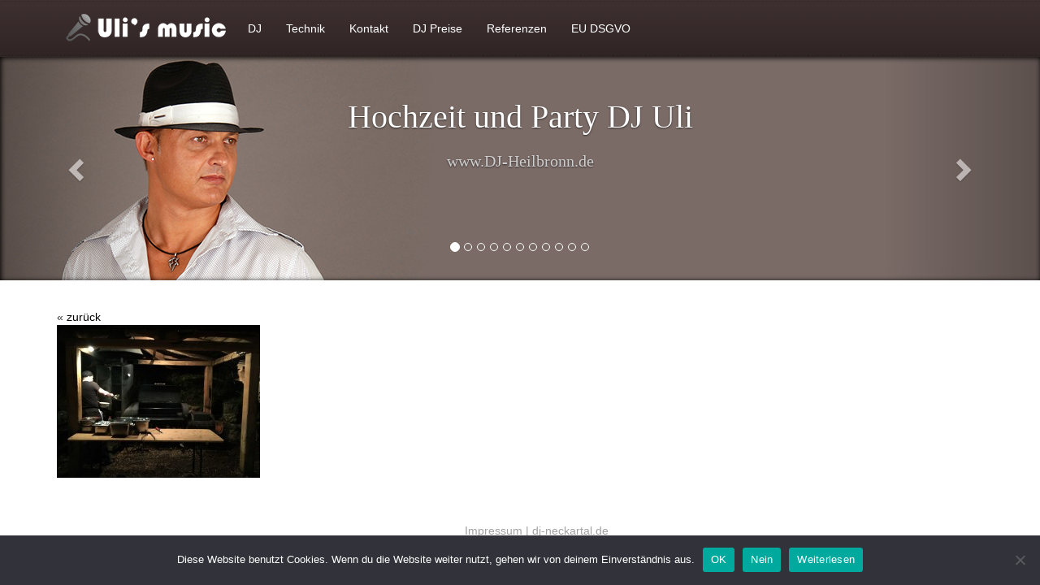

--- FILE ---
content_type: text/html; charset=UTF-8
request_url: https://dj-heilbronn.de/fotoalbum/apreski-party/huetten04/
body_size: 28508
content:

<!DOCTYPE html>
<html lang="de" class="no-js">
	<head>
		<meta charset="UTF-8">
		

		<meta http-equiv="X-UA-Compatible" content="IE=edge,chrome=1">
		<meta name="viewport" content="width=device-width, initial-scale=1.0">

		<meta name='robots' content='index, follow, max-image-preview:large, max-snippet:-1, max-video-preview:-1' />

	<!-- This site is optimized with the Yoast SEO plugin v26.8 - https://yoast.com/product/yoast-seo-wordpress/ -->
	<title>Hütten04 - DJ und Party Alleinunterhalter</title>
	<link rel="canonical" href="https://dj-heilbronn.de/fotoalbum/apreski-party/huetten04/" />
	<script type="application/ld+json" class="yoast-schema-graph">{"@context":"https://schema.org","@graph":[{"@type":"WebPage","@id":"https://dj-heilbronn.de/fotoalbum/apreski-party/huetten04/","url":"https://dj-heilbronn.de/fotoalbum/apreski-party/huetten04/","name":"Hütten04 - DJ und Party Alleinunterhalter","isPartOf":{"@id":"https://dj-heilbronn.de/#website"},"primaryImageOfPage":{"@id":"https://dj-heilbronn.de/fotoalbum/apreski-party/huetten04/#primaryimage"},"image":{"@id":"https://dj-heilbronn.de/fotoalbum/apreski-party/huetten04/#primaryimage"},"thumbnailUrl":"https://dj-heilbronn.de/wp-content/uploads/2014/12/Hütten04.jpg","datePublished":"2014-12-23T09:05:08+00:00","dateModified":"2014-12-23T09:15:06+00:00","breadcrumb":{"@id":"https://dj-heilbronn.de/fotoalbum/apreski-party/huetten04/#breadcrumb"},"inLanguage":"de","potentialAction":[{"@type":"ReadAction","target":["https://dj-heilbronn.de/fotoalbum/apreski-party/huetten04/"]}]},{"@type":"ImageObject","inLanguage":"de","@id":"https://dj-heilbronn.de/fotoalbum/apreski-party/huetten04/#primaryimage","url":"https://dj-heilbronn.de/wp-content/uploads/2014/12/Hütten04.jpg","contentUrl":"https://dj-heilbronn.de/wp-content/uploads/2014/12/Hütten04.jpg","width":3264,"height":2448},{"@type":"BreadcrumbList","@id":"https://dj-heilbronn.de/fotoalbum/apreski-party/huetten04/#breadcrumb","itemListElement":[{"@type":"ListItem","position":1,"name":"Home","item":"https://dj-heilbronn.de/"},{"@type":"ListItem","position":2,"name":"Fotoalbum","item":"https://dj-heilbronn.de/fotoalbum/"},{"@type":"ListItem","position":3,"name":"ApreSki Party","item":"https://dj-heilbronn.de/fotoalbum/apreski-party/"},{"@type":"ListItem","position":4,"name":"Hütten04"}]},{"@type":"WebSite","@id":"https://dj-heilbronn.de/#website","url":"https://dj-heilbronn.de/","name":"DJ und Party Alleinunterhalter","description":"Hochzeit Geburtstag Party Silvester Karneval Weihnachtsfeier Winterfeier","publisher":{"@id":"https://dj-heilbronn.de/#/schema/person/7d3d4183dd608011720fdef880cbabe0"},"potentialAction":[{"@type":"SearchAction","target":{"@type":"EntryPoint","urlTemplate":"https://dj-heilbronn.de/?s={search_term_string}"},"query-input":{"@type":"PropertyValueSpecification","valueRequired":true,"valueName":"search_term_string"}}],"inLanguage":"de"},{"@type":["Person","Organization"],"@id":"https://dj-heilbronn.de/#/schema/person/7d3d4183dd608011720fdef880cbabe0","name":"admin","image":{"@type":"ImageObject","inLanguage":"de","@id":"https://dj-heilbronn.de/#/schema/person/image/","url":"https://dj-heilbronn.de/wp-content/uploads/2020/08/cropped-DJ-Uli.jpg","contentUrl":"https://dj-heilbronn.de/wp-content/uploads/2020/08/cropped-DJ-Uli.jpg","width":512,"height":512,"caption":"admin"},"logo":{"@id":"https://dj-heilbronn.de/#/schema/person/image/"}}]}</script>
	<!-- / Yoast SEO plugin. -->


<link rel="alternate" title="oEmbed (JSON)" type="application/json+oembed" href="https://dj-heilbronn.de/wp-json/oembed/1.0/embed?url=https%3A%2F%2Fdj-heilbronn.de%2Ffotoalbum%2Fapreski-party%2Fhuetten04%2F" />
<link rel="alternate" title="oEmbed (XML)" type="text/xml+oembed" href="https://dj-heilbronn.de/wp-json/oembed/1.0/embed?url=https%3A%2F%2Fdj-heilbronn.de%2Ffotoalbum%2Fapreski-party%2Fhuetten04%2F&#038;format=xml" />
<style id='wp-img-auto-sizes-contain-inline-css' type='text/css'>
img:is([sizes=auto i],[sizes^="auto," i]){contain-intrinsic-size:3000px 1500px}
/*# sourceURL=wp-img-auto-sizes-contain-inline-css */
</style>
<style id='wp-emoji-styles-inline-css' type='text/css'>

	img.wp-smiley, img.emoji {
		display: inline !important;
		border: none !important;
		box-shadow: none !important;
		height: 1em !important;
		width: 1em !important;
		margin: 0 0.07em !important;
		vertical-align: -0.1em !important;
		background: none !important;
		padding: 0 !important;
	}
/*# sourceURL=wp-emoji-styles-inline-css */
</style>
<style id='wp-block-library-inline-css' type='text/css'>
:root{--wp-block-synced-color:#7a00df;--wp-block-synced-color--rgb:122,0,223;--wp-bound-block-color:var(--wp-block-synced-color);--wp-editor-canvas-background:#ddd;--wp-admin-theme-color:#007cba;--wp-admin-theme-color--rgb:0,124,186;--wp-admin-theme-color-darker-10:#006ba1;--wp-admin-theme-color-darker-10--rgb:0,107,160.5;--wp-admin-theme-color-darker-20:#005a87;--wp-admin-theme-color-darker-20--rgb:0,90,135;--wp-admin-border-width-focus:2px}@media (min-resolution:192dpi){:root{--wp-admin-border-width-focus:1.5px}}.wp-element-button{cursor:pointer}:root .has-very-light-gray-background-color{background-color:#eee}:root .has-very-dark-gray-background-color{background-color:#313131}:root .has-very-light-gray-color{color:#eee}:root .has-very-dark-gray-color{color:#313131}:root .has-vivid-green-cyan-to-vivid-cyan-blue-gradient-background{background:linear-gradient(135deg,#00d084,#0693e3)}:root .has-purple-crush-gradient-background{background:linear-gradient(135deg,#34e2e4,#4721fb 50%,#ab1dfe)}:root .has-hazy-dawn-gradient-background{background:linear-gradient(135deg,#faaca8,#dad0ec)}:root .has-subdued-olive-gradient-background{background:linear-gradient(135deg,#fafae1,#67a671)}:root .has-atomic-cream-gradient-background{background:linear-gradient(135deg,#fdd79a,#004a59)}:root .has-nightshade-gradient-background{background:linear-gradient(135deg,#330968,#31cdcf)}:root .has-midnight-gradient-background{background:linear-gradient(135deg,#020381,#2874fc)}:root{--wp--preset--font-size--normal:16px;--wp--preset--font-size--huge:42px}.has-regular-font-size{font-size:1em}.has-larger-font-size{font-size:2.625em}.has-normal-font-size{font-size:var(--wp--preset--font-size--normal)}.has-huge-font-size{font-size:var(--wp--preset--font-size--huge)}.has-text-align-center{text-align:center}.has-text-align-left{text-align:left}.has-text-align-right{text-align:right}.has-fit-text{white-space:nowrap!important}#end-resizable-editor-section{display:none}.aligncenter{clear:both}.items-justified-left{justify-content:flex-start}.items-justified-center{justify-content:center}.items-justified-right{justify-content:flex-end}.items-justified-space-between{justify-content:space-between}.screen-reader-text{border:0;clip-path:inset(50%);height:1px;margin:-1px;overflow:hidden;padding:0;position:absolute;width:1px;word-wrap:normal!important}.screen-reader-text:focus{background-color:#ddd;clip-path:none;color:#444;display:block;font-size:1em;height:auto;left:5px;line-height:normal;padding:15px 23px 14px;text-decoration:none;top:5px;width:auto;z-index:100000}html :where(.has-border-color){border-style:solid}html :where([style*=border-top-color]){border-top-style:solid}html :where([style*=border-right-color]){border-right-style:solid}html :where([style*=border-bottom-color]){border-bottom-style:solid}html :where([style*=border-left-color]){border-left-style:solid}html :where([style*=border-width]){border-style:solid}html :where([style*=border-top-width]){border-top-style:solid}html :where([style*=border-right-width]){border-right-style:solid}html :where([style*=border-bottom-width]){border-bottom-style:solid}html :where([style*=border-left-width]){border-left-style:solid}html :where(img[class*=wp-image-]){height:auto;max-width:100%}:where(figure){margin:0 0 1em}html :where(.is-position-sticky){--wp-admin--admin-bar--position-offset:var(--wp-admin--admin-bar--height,0px)}@media screen and (max-width:600px){html :where(.is-position-sticky){--wp-admin--admin-bar--position-offset:0px}}
/*wp_block_styles_on_demand_placeholder:697cb96d3eed1*/
/*# sourceURL=wp-block-library-inline-css */
</style>
<style id='classic-theme-styles-inline-css' type='text/css'>
/*! This file is auto-generated */
.wp-block-button__link{color:#fff;background-color:#32373c;border-radius:9999px;box-shadow:none;text-decoration:none;padding:calc(.667em + 2px) calc(1.333em + 2px);font-size:1.125em}.wp-block-file__button{background:#32373c;color:#fff;text-decoration:none}
/*# sourceURL=/wp-includes/css/classic-themes.min.css */
</style>
<link rel='stylesheet' id='contact-form-7-css' href='https://dj-heilbronn.de/wp-content/plugins/contact-form-7/includes/css/styles.css?ver=6.1.4' media='all' />
<link rel='stylesheet' id='cookie-notice-front-css' href='https://dj-heilbronn.de/wp-content/plugins/cookie-notice/css/front.min.css?ver=2.5.11' media='all' />
<link rel='stylesheet' id='bootstrap-css' href='https://dj-heilbronn.de/wp-content/themes/djheilbronn/html/vendor/bootstrap/css/bootstrap.min.css?ver=1.0' media='all' />
<link rel='stylesheet' id='bootstrapdatepicker-css' href='https://dj-heilbronn.de/wp-content/themes/djheilbronn/html/vendor/bootstrap/css/bootstrap-datepicker3.min.css?ver=1.0' media='all' />
<link rel='stylesheet' id='lightbox-css' href='https://dj-heilbronn.de/wp-content/themes/djheilbronn/html/vendor/lightbox/css/lightbox.css?ver=1.0' media='all' />
<link rel='stylesheet' id='djheilbronn-css' href='https://dj-heilbronn.de/wp-content/themes/djheilbronn/html/css/main.css?ver=1.0' media='all' />
<script type="text/javascript" src="https://dj-heilbronn.de/wp-includes/js/jquery/jquery.min.js?ver=3.7.1" id="jquery-core-js"></script>
<script type="text/javascript" src="https://dj-heilbronn.de/wp-includes/js/jquery/jquery-migrate.min.js?ver=3.4.1" id="jquery-migrate-js"></script>
<script type="text/javascript" src="https://dj-heilbronn.de/wp-content/themes/djheilbronn/html/vendor/bootstrap/js/bootstrap.min.js?ver=1.0.0" id="bootstrap-js"></script>
<script type="text/javascript" src="https://dj-heilbronn.de/wp-content/themes/djheilbronn/html/vendor/bootstrap/js/bootstrap-datepicker.min.js?ver=1.0.0" id="bootstrapdatepicker-js"></script>
<script type="text/javascript" src="https://dj-heilbronn.de/wp-content/themes/djheilbronn/html/vendor/bootstrap/js/bootstrap-datepicker.de.min.js?ver=1.0.0" id="bootstrapdatepickerDE-js"></script>
<script type="text/javascript" src="https://dj-heilbronn.de/wp-content/themes/djheilbronn/html/vendor/lightbox/js/lightbox.min.js?ver=1.0.0" id="lightbox-js"></script>
<script type="text/javascript" src="https://dj-heilbronn.de/wp-content/themes/djheilbronn/html/js/application.js?ver=1.0.3" id="djheilbronn-js"></script>
<link rel="https://api.w.org/" href="https://dj-heilbronn.de/wp-json/" /><link rel="alternate" title="JSON" type="application/json" href="https://dj-heilbronn.de/wp-json/wp/v2/media/1725" /><link rel="icon" href="https://dj-heilbronn.de/wp-content/uploads/2020/08/cropped-DJ-Uli-32x32.jpg" sizes="32x32" />
<link rel="icon" href="https://dj-heilbronn.de/wp-content/uploads/2020/08/cropped-DJ-Uli-192x192.jpg" sizes="192x192" />
<link rel="apple-touch-icon" href="https://dj-heilbronn.de/wp-content/uploads/2020/08/cropped-DJ-Uli-180x180.jpg" />
<meta name="msapplication-TileImage" content="https://dj-heilbronn.de/wp-content/uploads/2020/08/cropped-DJ-Uli-270x270.jpg" />

	</head>
	<body class="attachment wp-singular attachment-template-default attachmentid-1725 attachment-jpeg wp-theme-djheilbronn cookies-not-set huetten04">

		<div class="menu navbar-fixed-top">
			<div class="container">
				<div class="navbar-header">
					<button class="navbar-toggle" type="button" data-toggle="collapse" data-target=".navbar-collapse">
						<span class="sr-only">Toggle navigation</span>Menü
					</button>
					<a href="https://dj-heilbronn.de" class="title"></a>
				</div>
				<nav class="collapse navbar-collapse" role="navigation">
					<ul class="nav navbar-nav"><li id="menu-item-192" class="menu-item menu-item-type-post_type menu-item-object-page menu-item-192"><a href="https://dj-heilbronn.de/dj/">DJ</a></li>
<li id="menu-item-186" class="menu-item menu-item-type-post_type menu-item-object-page menu-item-186"><a href="https://dj-heilbronn.de/technik/">Technik</a></li>
<li id="menu-item-188" class="menu-item menu-item-type-post_type menu-item-object-page menu-item-188"><a href="https://dj-heilbronn.de/kontakt/">Kontakt</a></li>
<li id="menu-item-535" class="menu-item menu-item-type-post_type menu-item-object-page menu-item-535"><a href="https://dj-heilbronn.de/preis/">DJ Preise</a></li>
<li id="menu-item-1138" class="menu-item menu-item-type-post_type menu-item-object-page menu-item-1138"><a href="https://dj-heilbronn.de/referenzen/">Referenzen</a></li>
<li id="menu-item-3357" class="menu-item menu-item-type-post_type menu-item-object-page menu-item-privacy-policy menu-item-3357"><a rel="privacy-policy" href="https://dj-heilbronn.de/datenschutzerklaerung/">EU DSGVO</a></li>
</ul>
					<ul class="nav navbar-nav navbar-right"></ul>
				</nav>
			</div>
		</div>
		<div class="slider-container carousel slide" data-ride="carousel">
			<!-- Indicators -->
			<ol class="carousel-indicators">

			                        <li data-target=".slider-container" data-slide-to="0" class="active"></li>
				                    <li data-target=".slider-container" data-slide-to="1" class=""></li>
				                    <li data-target=".slider-container" data-slide-to="2" class=""></li>
				                    <li data-target=".slider-container" data-slide-to="3" class=""></li>
				                    <li data-target=".slider-container" data-slide-to="4" class=""></li>
				                    <li data-target=".slider-container" data-slide-to="5" class=""></li>
				                    <li data-target=".slider-container" data-slide-to="6" class=""></li>
				                    <li data-target=".slider-container" data-slide-to="7" class=""></li>
				                    <li data-target=".slider-container" data-slide-to="8" class=""></li>
				                    <li data-target=".slider-container" data-slide-to="9" class=""></li>
				                    <li data-target=".slider-container" data-slide-to="10" class=""></li>
							</ol>

			<!-- Wrapper for slides -->
			<div class="carousel-inner">
			                        <div class="item active" style="background-image: url('https://dj-heilbronn.de/wp-content/uploads/2014/05/slide-1.png')">
                         <div class="carousel-caption">
                           Hochzeit und Party DJ Uli                                                           <br/><small>www.DJ-Heilbronn.de</small>
                                                  </div>
                    </div>
				                    <div class="item " style="background-image: url('https://dj-heilbronn.de/wp-content/uploads/2014/05/slide-2.png')">
                         <div class="carousel-caption">
                           Musik leben und erlebbar machen                                                           <br/><small>wer kann das besser als ein langjähriger DJ und Musiker</small>
                                                  </div>
                    </div>
				                    <div class="item " style="background-image: url('https://dj-heilbronn.de/wp-content/uploads/2014/05/slide-3.png')">
                         <div class="carousel-caption">
                           Musik für jeden Anlass die begeistert                                                           <br/><small>tanzen bis der Morgen erwacht</small>
                                                  </div>
                    </div>
				                    <div class="item " style="background-image: url('https://dj-heilbronn.de/wp-content/uploads/2016/02/Traktor-S2mk2.jpg')">
                         <div class="carousel-caption">
                           Technik die guten Sound macht                                                  </div>
                    </div>
				                    <div class="item " style="background-image: url('https://dj-heilbronn.de/wp-content/uploads/2014/04/revo3.jpg')">
                         <div class="carousel-caption">
                           LED Lichttechnik                                                           <br/><small>Im Rhythmus schweben und träumen</small>
                                                  </div>
                    </div>
				                    <div class="item " style="background-image: url('https://dj-heilbronn.de/wp-content/uploads/2014/05/Hoffest.jpg')">
                         <div class="carousel-caption">
                           Weinfest                                                           <br/><small>Musik die für gute Stimmung und Tanz sorgt</small>
                                                  </div>
                    </div>
				                    <div class="item " style="background-image: url('https://dj-heilbronn.de/wp-content/uploads/2014/05/slide-11.png')">
                         <div class="carousel-caption">
                           DJ und Alleinunterhalter                                                           <br/><small>Musik für Jung und Alt die begeistert</small>
                                                  </div>
                    </div>
				                    <div class="item " style="background-image: url('https://dj-heilbronn.de/wp-content/uploads/2014/05/slide-3.png')">
                         <div class="carousel-caption">
                           80er 90er und aktuelle Musik von HEUTE                                                           <br/><small>tanzen ist wie träumen mit den beinen</small>
                                                  </div>
                    </div>
				                    <div class="item " style="background-image: url('https://dj-heilbronn.de/wp-content/uploads/2014/05/Untitled-1.png')">
                         <div class="carousel-caption">
                           Mit LIVE Gesang                                                           <br/><small>Stimmung machen und mit den besten Party HITS bis morgens feiern</small>
                                                  </div>
                    </div>
				                    <div class="item " style="background-image: url('https://dj-heilbronn.de/wp-content/uploads/2014/05/slide-1.png')">
                         <div class="carousel-caption">
                           Hochzeit und Party DJ                                                           <br/><small>legt für Sie die besten Party Hits und Musikcharts auf</small>
                                                  </div>
                    </div>
				                    <div class="item " style="background-image: url('https://dj-heilbronn.de/wp-content/uploads/2014/05/slide-11.png')">
                         <div class="carousel-caption">
                           Perfekte Musik für                                                           <br/><small>Hochzeit Geburtstag Silvester Karneval Winterfeier Oktoberfest Sommerfest</small>
                                                  </div>
                    </div>
							</div>

			<!-- Controls -->
			<a class="left carousel-control" href=".slider-container" data-slide="prev">
				<span class="glyphicon glyphicon-chevron-left"></span>
			</a>
			<a class="right carousel-control" href=".slider-container" data-slide="next">
				<span class="glyphicon glyphicon-chevron-right"></span>
			</a>
		</div>
		<div class="content container">
			<div class="row">

				<div class="col-lg-12">
					
                        <!-- article -->
                        <article id="post-1725" class="post-1725 attachment type-attachment status-inherit hentry">

                            &#171; <a href="https://dj-heilbronn.de/fotoalbum/apreski-party/"> zurück </a><p class="attachment"><a href='https://dj-heilbronn.de/wp-content/uploads/2014/12/Hütten04.jpg'><img decoding="async" width="250" height="188" src="https://dj-heilbronn.de/wp-content/uploads/2014/12/Hütten04-250x188.jpg" class="attachment-medium size-medium" alt="" srcset="https://dj-heilbronn.de/wp-content/uploads/2014/12/Hütten04-250x188.jpg 250w, https://dj-heilbronn.de/wp-content/uploads/2014/12/Hütten04-700x525.jpg 700w, https://dj-heilbronn.de/wp-content/uploads/2014/12/Hütten04-120x90.jpg 120w" sizes="(max-width: 250px) 100vw, 250px" /></a></p>



                           
                        </article>
                        <!-- /article -->

                    
                    				</div>
							</div>



	    	<script type="speculationrules">
{"prefetch":[{"source":"document","where":{"and":[{"href_matches":"/*"},{"not":{"href_matches":["/wp-*.php","/wp-admin/*","/wp-content/uploads/*","/wp-content/*","/wp-content/plugins/*","/wp-content/themes/djheilbronn/*","/*\\?(.+)"]}},{"not":{"selector_matches":"a[rel~=\"nofollow\"]"}},{"not":{"selector_matches":".no-prefetch, .no-prefetch a"}}]},"eagerness":"conservative"}]}
</script>
<script type="text/javascript" src="https://dj-heilbronn.de/wp-includes/js/dist/hooks.min.js?ver=dd5603f07f9220ed27f1" id="wp-hooks-js"></script>
<script type="text/javascript" src="https://dj-heilbronn.de/wp-includes/js/dist/i18n.min.js?ver=c26c3dc7bed366793375" id="wp-i18n-js"></script>
<script type="text/javascript" id="wp-i18n-js-after">
/* <![CDATA[ */
wp.i18n.setLocaleData( { 'text direction\u0004ltr': [ 'ltr' ] } );
//# sourceURL=wp-i18n-js-after
/* ]]> */
</script>
<script type="text/javascript" src="https://dj-heilbronn.de/wp-content/plugins/contact-form-7/includes/swv/js/index.js?ver=6.1.4" id="swv-js"></script>
<script type="text/javascript" id="contact-form-7-js-translations">
/* <![CDATA[ */
( function( domain, translations ) {
	var localeData = translations.locale_data[ domain ] || translations.locale_data.messages;
	localeData[""].domain = domain;
	wp.i18n.setLocaleData( localeData, domain );
} )( "contact-form-7", {"translation-revision-date":"2025-10-26 03:28:49+0000","generator":"GlotPress\/4.0.3","domain":"messages","locale_data":{"messages":{"":{"domain":"messages","plural-forms":"nplurals=2; plural=n != 1;","lang":"de"},"This contact form is placed in the wrong place.":["Dieses Kontaktformular wurde an der falschen Stelle platziert."],"Error:":["Fehler:"]}},"comment":{"reference":"includes\/js\/index.js"}} );
//# sourceURL=contact-form-7-js-translations
/* ]]> */
</script>
<script type="text/javascript" id="contact-form-7-js-before">
/* <![CDATA[ */
var wpcf7 = {
    "api": {
        "root": "https:\/\/dj-heilbronn.de\/wp-json\/",
        "namespace": "contact-form-7\/v1"
    }
};
//# sourceURL=contact-form-7-js-before
/* ]]> */
</script>
<script type="text/javascript" src="https://dj-heilbronn.de/wp-content/plugins/contact-form-7/includes/js/index.js?ver=6.1.4" id="contact-form-7-js"></script>
<script type="text/javascript" id="cookie-notice-front-js-before">
/* <![CDATA[ */
var cnArgs = {"ajaxUrl":"https:\/\/dj-heilbronn.de\/wp-admin\/admin-ajax.php","nonce":"718a792787","hideEffect":"fade","position":"bottom","onScroll":false,"onScrollOffset":100,"onClick":false,"cookieName":"cookie_notice_accepted","cookieTime":2592000,"cookieTimeRejected":2592000,"globalCookie":false,"redirection":false,"cache":false,"revokeCookies":false,"revokeCookiesOpt":"automatic"};

//# sourceURL=cookie-notice-front-js-before
/* ]]> */
</script>
<script type="text/javascript" src="https://dj-heilbronn.de/wp-content/plugins/cookie-notice/js/front.min.js?ver=2.5.11" id="cookie-notice-front-js"></script>
<script id="wp-emoji-settings" type="application/json">
{"baseUrl":"https://s.w.org/images/core/emoji/17.0.2/72x72/","ext":".png","svgUrl":"https://s.w.org/images/core/emoji/17.0.2/svg/","svgExt":".svg","source":{"concatemoji":"https://dj-heilbronn.de/wp-includes/js/wp-emoji-release.min.js?ver=6.9"}}
</script>
<script type="module">
/* <![CDATA[ */
/*! This file is auto-generated */
const a=JSON.parse(document.getElementById("wp-emoji-settings").textContent),o=(window._wpemojiSettings=a,"wpEmojiSettingsSupports"),s=["flag","emoji"];function i(e){try{var t={supportTests:e,timestamp:(new Date).valueOf()};sessionStorage.setItem(o,JSON.stringify(t))}catch(e){}}function c(e,t,n){e.clearRect(0,0,e.canvas.width,e.canvas.height),e.fillText(t,0,0);t=new Uint32Array(e.getImageData(0,0,e.canvas.width,e.canvas.height).data);e.clearRect(0,0,e.canvas.width,e.canvas.height),e.fillText(n,0,0);const a=new Uint32Array(e.getImageData(0,0,e.canvas.width,e.canvas.height).data);return t.every((e,t)=>e===a[t])}function p(e,t){e.clearRect(0,0,e.canvas.width,e.canvas.height),e.fillText(t,0,0);var n=e.getImageData(16,16,1,1);for(let e=0;e<n.data.length;e++)if(0!==n.data[e])return!1;return!0}function u(e,t,n,a){switch(t){case"flag":return n(e,"\ud83c\udff3\ufe0f\u200d\u26a7\ufe0f","\ud83c\udff3\ufe0f\u200b\u26a7\ufe0f")?!1:!n(e,"\ud83c\udde8\ud83c\uddf6","\ud83c\udde8\u200b\ud83c\uddf6")&&!n(e,"\ud83c\udff4\udb40\udc67\udb40\udc62\udb40\udc65\udb40\udc6e\udb40\udc67\udb40\udc7f","\ud83c\udff4\u200b\udb40\udc67\u200b\udb40\udc62\u200b\udb40\udc65\u200b\udb40\udc6e\u200b\udb40\udc67\u200b\udb40\udc7f");case"emoji":return!a(e,"\ud83e\u1fac8")}return!1}function f(e,t,n,a){let r;const o=(r="undefined"!=typeof WorkerGlobalScope&&self instanceof WorkerGlobalScope?new OffscreenCanvas(300,150):document.createElement("canvas")).getContext("2d",{willReadFrequently:!0}),s=(o.textBaseline="top",o.font="600 32px Arial",{});return e.forEach(e=>{s[e]=t(o,e,n,a)}),s}function r(e){var t=document.createElement("script");t.src=e,t.defer=!0,document.head.appendChild(t)}a.supports={everything:!0,everythingExceptFlag:!0},new Promise(t=>{let n=function(){try{var e=JSON.parse(sessionStorage.getItem(o));if("object"==typeof e&&"number"==typeof e.timestamp&&(new Date).valueOf()<e.timestamp+604800&&"object"==typeof e.supportTests)return e.supportTests}catch(e){}return null}();if(!n){if("undefined"!=typeof Worker&&"undefined"!=typeof OffscreenCanvas&&"undefined"!=typeof URL&&URL.createObjectURL&&"undefined"!=typeof Blob)try{var e="postMessage("+f.toString()+"("+[JSON.stringify(s),u.toString(),c.toString(),p.toString()].join(",")+"));",a=new Blob([e],{type:"text/javascript"});const r=new Worker(URL.createObjectURL(a),{name:"wpTestEmojiSupports"});return void(r.onmessage=e=>{i(n=e.data),r.terminate(),t(n)})}catch(e){}i(n=f(s,u,c,p))}t(n)}).then(e=>{for(const n in e)a.supports[n]=e[n],a.supports.everything=a.supports.everything&&a.supports[n],"flag"!==n&&(a.supports.everythingExceptFlag=a.supports.everythingExceptFlag&&a.supports[n]);var t;a.supports.everythingExceptFlag=a.supports.everythingExceptFlag&&!a.supports.flag,a.supports.everything||((t=a.source||{}).concatemoji?r(t.concatemoji):t.wpemoji&&t.twemoji&&(r(t.twemoji),r(t.wpemoji)))});
//# sourceURL=https://dj-heilbronn.de/wp-includes/js/wp-emoji-loader.min.js
/* ]]> */
</script>

		<!-- Cookie Notice plugin v2.5.11 by Hu-manity.co https://hu-manity.co/ -->
		<div id="cookie-notice" role="dialog" class="cookie-notice-hidden cookie-revoke-hidden cn-position-bottom" aria-label="Cookie Notice" style="background-color: rgba(50,50,58,1);"><div class="cookie-notice-container" style="color: #fff"><span id="cn-notice-text" class="cn-text-container">Diese Website benutzt Cookies. Wenn du die Website weiter nutzt, gehen wir von deinem Einverständnis aus.</span><span id="cn-notice-buttons" class="cn-buttons-container"><button id="cn-accept-cookie" data-cookie-set="accept" class="cn-set-cookie cn-button" aria-label="OK" style="background-color: #00a99d">OK</button><button id="cn-refuse-cookie" data-cookie-set="refuse" class="cn-set-cookie cn-button" aria-label="Nein" style="background-color: #00a99d">Nein</button><button data-link-url="https://dj-heilbronn.de/datenschutzerklaerung/" data-link-target="_blank" id="cn-more-info" class="cn-more-info cn-button" aria-label="Weiterlesen" style="background-color: #00a99d">Weiterlesen</button></span><button type="button" id="cn-close-notice" data-cookie-set="accept" class="cn-close-icon" aria-label="Nein"></button></div>
			
		</div>
		<!-- / Cookie Notice plugin -->
			<div class="footer"><ul class="footer-menu"><li id="menu-item-190" class="menu-item menu-item-type-post_type menu-item-object-page menu-item-190"><a href="https://dj-heilbronn.de/impressum/">Impressum</a> | </li>
</ul> <a href="http://dj-neckartal.de">dj-neckartal.de</a></div>
		</div>

	</body>
</html>

--- FILE ---
content_type: text/javascript
request_url: https://dj-heilbronn.de/wp-content/themes/djheilbronn/html/js/application.js?ver=1.0.3
body_size: 288
content:
(function(window, $, undefined) {
	$(function() {
		lightboxify($('.gallery-item a'), true);
		lightboxify($('[class*="wp-image"]').parent('a'));
		$('.datepicker').datepicker({
			format: 'dd.mm.yyyy',
			language: 'de-DE',
			autoclose: true
		});
	});

	function lightboxify($items, thumb) {
		if(thumb === undefined) {
			thumb = false;
		}
		if(thumb) {
			$items.addClass('thumbnail');
		}
		$items.attr('data-lightbox', 'gallery');
	}
})(window, jQuery);